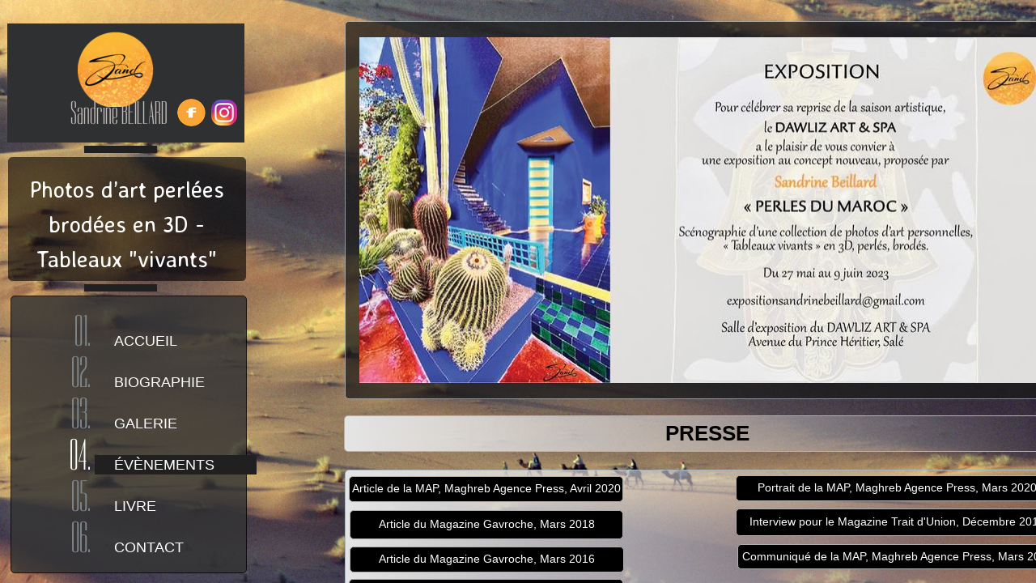

--- FILE ---
content_type: text/html; charset=utf-8
request_url: https://www.sandrinebeillard.com/evenements.html
body_size: 9079
content:
 <!DOCTYPE html><html lang="en" dir="ltr" data-tcc-ignore=""><head><title>Évènements et articles de presse</title><meta http-equiv="content-type" content="text/html; charset=UTF-8"><meta http-equiv="X-UA-Compatible" content="IE=edge,chrome=1"><link rel="stylesheet" type="text/css" href="site.css?v="><script> if (typeof ($sf) === "undefined") { $sf = { baseUrl: "https://p3pprd001.cloudstorage.secureserver.net/wsbv7-assets/WSB7_J_20240618_1102_WSB-20208_4886/v2", skin: "app", preload: 0, require: { jquery: "https://p3pprd001.cloudstorage.secureserver.net/wsbv7-assets/WSB7_J_20240618_1102_WSB-20208_4886/v2/libs/jquery/jq.js", paths: { "wsbcore": "common/wsb/core", "knockout": "libs/knockout/knockout" } } }; } </script><script id="duel" src="//img1.wsimg.com/starfield/duel/v2.5.8/duel.js?appid=O3BkA5J1#TzNCa0E1SjF2Mi41Ljdwcm9k"></script><script> define('jquery', ['jq!starfield/jquery.mod'], function(m) { return m; }); define('appconfig', [], { documentDownloadBaseUrl: 'http://nebula.wsimg.com' }); </script><meta http-equiv="Content-Location" content="evenements.html"><meta name="generator" content="Starfield Technologies; Go Daddy Website Builder 7.0.5350"><meta name="description" content="Ne ratez pas les prochains évènements, expositions. Voir les détails ..."><meta property="og:type" content="website"><meta property="og:title" content="Évènements et articles de presse"><meta property="og:site_name" content="Sand-Concepts"><meta property="og:url" content="http://www.sandrinebeillard.com/evenements.html"><meta property="og:description" content="Ne ratez pas les prochains évènements, expositions. Voir les détails ..."><meta property="og:image" content="//nebula.wsimg.com/c8f01d025ddfb0e035b2a220bae7f646?AccessKeyId=73972BFEB47A4C7EC8BE&disposition=0&alloworigin=1"><meta property="og:locale" content="en_AE"></head><body><style data-inline-fonts>/* vietnamese */
@font-face {
  font-family: 'Allura';
  font-style: normal;
  font-weight: 400;
  src: url(https://img1.wsimg.com/gfonts/s/allura/v23/9oRPNYsQpS4zjuA_hAgWDto.woff2) format('woff2');
  unicode-range: U+0102-0103, U+0110-0111, U+0128-0129, U+0168-0169, U+01A0-01A1, U+01AF-01B0, U+0300-0301, U+0303-0304, U+0308-0309, U+0323, U+0329, U+1EA0-1EF9, U+20AB;
}
/* latin-ext */
@font-face {
  font-family: 'Allura';
  font-style: normal;
  font-weight: 400;
  src: url(https://img1.wsimg.com/gfonts/s/allura/v23/9oRPNYsQpS4zjuA_hQgWDto.woff2) format('woff2');
  unicode-range: U+0100-02BA, U+02BD-02C5, U+02C7-02CC, U+02CE-02D7, U+02DD-02FF, U+0304, U+0308, U+0329, U+1D00-1DBF, U+1E00-1E9F, U+1EF2-1EFF, U+2020, U+20A0-20AB, U+20AD-20C0, U+2113, U+2C60-2C7F, U+A720-A7FF;
}
/* latin */
@font-face {
  font-family: 'Allura';
  font-style: normal;
  font-weight: 400;
  src: url(https://img1.wsimg.com/gfonts/s/allura/v23/9oRPNYsQpS4zjuA_iwgW.woff2) format('woff2');
  unicode-range: U+0000-00FF, U+0131, U+0152-0153, U+02BB-02BC, U+02C6, U+02DA, U+02DC, U+0304, U+0308, U+0329, U+2000-206F, U+20AC, U+2122, U+2191, U+2193, U+2212, U+2215, U+FEFF, U+FFFD;
}
/* cyrillic */
@font-face {
  font-family: 'Amatic SC';
  font-style: normal;
  font-weight: 400;
  src: url(https://img1.wsimg.com/gfonts/s/amaticsc/v28/TUZyzwprpvBS1izr_vOEDuSfQZQ.woff2) format('woff2');
  unicode-range: U+0301, U+0400-045F, U+0490-0491, U+04B0-04B1, U+2116;
}
/* hebrew */
@font-face {
  font-family: 'Amatic SC';
  font-style: normal;
  font-weight: 400;
  src: url(https://img1.wsimg.com/gfonts/s/amaticsc/v28/TUZyzwprpvBS1izr_vOECOSfQZQ.woff2) format('woff2');
  unicode-range: U+0307-0308, U+0590-05FF, U+200C-2010, U+20AA, U+25CC, U+FB1D-FB4F;
}
/* vietnamese */
@font-face {
  font-family: 'Amatic SC';
  font-style: normal;
  font-weight: 400;
  src: url(https://img1.wsimg.com/gfonts/s/amaticsc/v28/TUZyzwprpvBS1izr_vOEBeSfQZQ.woff2) format('woff2');
  unicode-range: U+0102-0103, U+0110-0111, U+0128-0129, U+0168-0169, U+01A0-01A1, U+01AF-01B0, U+0300-0301, U+0303-0304, U+0308-0309, U+0323, U+0329, U+1EA0-1EF9, U+20AB;
}
/* latin-ext */
@font-face {
  font-family: 'Amatic SC';
  font-style: normal;
  font-weight: 400;
  src: url(https://img1.wsimg.com/gfonts/s/amaticsc/v28/TUZyzwprpvBS1izr_vOEBOSfQZQ.woff2) format('woff2');
  unicode-range: U+0100-02BA, U+02BD-02C5, U+02C7-02CC, U+02CE-02D7, U+02DD-02FF, U+0304, U+0308, U+0329, U+1D00-1DBF, U+1E00-1E9F, U+1EF2-1EFF, U+2020, U+20A0-20AB, U+20AD-20C0, U+2113, U+2C60-2C7F, U+A720-A7FF;
}
/* latin */
@font-face {
  font-family: 'Amatic SC';
  font-style: normal;
  font-weight: 400;
  src: url(https://img1.wsimg.com/gfonts/s/amaticsc/v28/TUZyzwprpvBS1izr_vOECuSf.woff2) format('woff2');
  unicode-range: U+0000-00FF, U+0131, U+0152-0153, U+02BB-02BC, U+02C6, U+02DA, U+02DC, U+0304, U+0308, U+0329, U+2000-206F, U+20AC, U+2122, U+2191, U+2193, U+2212, U+2215, U+FEFF, U+FFFD;
}
/* vietnamese */
@font-face {
  font-family: 'Arizonia';
  font-style: normal;
  font-weight: 400;
  src: url(https://img1.wsimg.com/gfonts/s/arizonia/v23/neIIzCemt4A5qa7mv5WOFqwKUQ.woff2) format('woff2');
  unicode-range: U+0102-0103, U+0110-0111, U+0128-0129, U+0168-0169, U+01A0-01A1, U+01AF-01B0, U+0300-0301, U+0303-0304, U+0308-0309, U+0323, U+0329, U+1EA0-1EF9, U+20AB;
}
/* latin-ext */
@font-face {
  font-family: 'Arizonia';
  font-style: normal;
  font-weight: 400;
  src: url(https://img1.wsimg.com/gfonts/s/arizonia/v23/neIIzCemt4A5qa7mv5WPFqwKUQ.woff2) format('woff2');
  unicode-range: U+0100-02BA, U+02BD-02C5, U+02C7-02CC, U+02CE-02D7, U+02DD-02FF, U+0304, U+0308, U+0329, U+1D00-1DBF, U+1E00-1E9F, U+1EF2-1EFF, U+2020, U+20A0-20AB, U+20AD-20C0, U+2113, U+2C60-2C7F, U+A720-A7FF;
}
/* latin */
@font-face {
  font-family: 'Arizonia';
  font-style: normal;
  font-weight: 400;
  src: url(https://img1.wsimg.com/gfonts/s/arizonia/v23/neIIzCemt4A5qa7mv5WBFqw.woff2) format('woff2');
  unicode-range: U+0000-00FF, U+0131, U+0152-0153, U+02BB-02BC, U+02C6, U+02DA, U+02DC, U+0304, U+0308, U+0329, U+2000-206F, U+20AC, U+2122, U+2191, U+2193, U+2212, U+2215, U+FEFF, U+FFFD;
}
/* latin */
@font-face {
  font-family: 'Averia Sans Libre';
  font-style: normal;
  font-weight: 400;
  src: url(https://img1.wsimg.com/gfonts/s/averiasanslibre/v20/ga6XaxZG_G5OvCf_rt7FH3B6BHLMEdVOEoI.woff2) format('woff2');
  unicode-range: U+0000-00FF, U+0131, U+0152-0153, U+02BB-02BC, U+02C6, U+02DA, U+02DC, U+0304, U+0308, U+0329, U+2000-206F, U+20AC, U+2122, U+2191, U+2193, U+2212, U+2215, U+FEFF, U+FFFD;
}
/* latin */
@font-face {
  font-family: 'Cabin Sketch';
  font-style: normal;
  font-weight: 400;
  src: url(https://img1.wsimg.com/gfonts/s/cabinsketch/v23/QGYpz_kZZAGCONcK2A4bGOj8mNhN.woff2) format('woff2');
  unicode-range: U+0000-00FF, U+0131, U+0152-0153, U+02BB-02BC, U+02C6, U+02DA, U+02DC, U+0304, U+0308, U+0329, U+2000-206F, U+20AC, U+2122, U+2191, U+2193, U+2212, U+2215, U+FEFF, U+FFFD;
}
/* vietnamese */
@font-face {
  font-family: 'Francois One';
  font-style: normal;
  font-weight: 400;
  src: url(https://img1.wsimg.com/gfonts/s/francoisone/v22/_Xmr-H4zszafZw3A-KPSZut9zgiRi_Y.woff2) format('woff2');
  unicode-range: U+0102-0103, U+0110-0111, U+0128-0129, U+0168-0169, U+01A0-01A1, U+01AF-01B0, U+0300-0301, U+0303-0304, U+0308-0309, U+0323, U+0329, U+1EA0-1EF9, U+20AB;
}
/* latin-ext */
@font-face {
  font-family: 'Francois One';
  font-style: normal;
  font-weight: 400;
  src: url(https://img1.wsimg.com/gfonts/s/francoisone/v22/_Xmr-H4zszafZw3A-KPSZut9zwiRi_Y.woff2) format('woff2');
  unicode-range: U+0100-02BA, U+02BD-02C5, U+02C7-02CC, U+02CE-02D7, U+02DD-02FF, U+0304, U+0308, U+0329, U+1D00-1DBF, U+1E00-1E9F, U+1EF2-1EFF, U+2020, U+20A0-20AB, U+20AD-20C0, U+2113, U+2C60-2C7F, U+A720-A7FF;
}
/* latin */
@font-face {
  font-family: 'Francois One';
  font-style: normal;
  font-weight: 400;
  src: url(https://img1.wsimg.com/gfonts/s/francoisone/v22/_Xmr-H4zszafZw3A-KPSZut9wQiR.woff2) format('woff2');
  unicode-range: U+0000-00FF, U+0131, U+0152-0153, U+02BB-02BC, U+02C6, U+02DA, U+02DC, U+0304, U+0308, U+0329, U+2000-206F, U+20AC, U+2122, U+2191, U+2193, U+2212, U+2215, U+FEFF, U+FFFD;
}
/* latin-ext */
@font-face {
  font-family: 'Fredericka the Great';
  font-style: normal;
  font-weight: 400;
  src: url(https://img1.wsimg.com/gfonts/s/frederickathegreat/v23/9Bt33CxNwt7aOctW2xjbCstzwVKsIBVV--StxbcVcg.woff2) format('woff2');
  unicode-range: U+0100-02BA, U+02BD-02C5, U+02C7-02CC, U+02CE-02D7, U+02DD-02FF, U+0304, U+0308, U+0329, U+1D00-1DBF, U+1E00-1E9F, U+1EF2-1EFF, U+2020, U+20A0-20AB, U+20AD-20C0, U+2113, U+2C60-2C7F, U+A720-A7FF;
}
/* latin */
@font-face {
  font-family: 'Fredericka the Great';
  font-style: normal;
  font-weight: 400;
  src: url(https://img1.wsimg.com/gfonts/s/frederickathegreat/v23/9Bt33CxNwt7aOctW2xjbCstzwVKsIBVV--Sjxbc.woff2) format('woff2');
  unicode-range: U+0000-00FF, U+0131, U+0152-0153, U+02BB-02BC, U+02C6, U+02DA, U+02DC, U+0304, U+0308, U+0329, U+2000-206F, U+20AC, U+2122, U+2191, U+2193, U+2212, U+2215, U+FEFF, U+FFFD;
}
/* latin */
@font-face {
  font-family: 'Jacques Francois Shadow';
  font-style: normal;
  font-weight: 400;
  src: url(https://img1.wsimg.com/gfonts/s/jacquesfrancoisshadow/v27/KR1FBtOz8PKTMk-kqdkLVrvR0ECFrB6Pin-2_p8Suno.woff2) format('woff2');
  unicode-range: U+0000-00FF, U+0131, U+0152-0153, U+02BB-02BC, U+02C6, U+02DA, U+02DC, U+0304, U+0308, U+0329, U+2000-206F, U+20AC, U+2122, U+2191, U+2193, U+2212, U+2215, U+FEFF, U+FFFD;
}
/* latin */
@font-face {
  font-family: 'Josefin Slab';
  font-style: normal;
  font-weight: 400;
  src: url(https://img1.wsimg.com/gfonts/s/josefinslab/v29/lW-swjwOK3Ps5GSJlNNkMalNpiZe_ldbOR4W71msR349Kg.woff2) format('woff2');
  unicode-range: U+0000-00FF, U+0131, U+0152-0153, U+02BB-02BC, U+02C6, U+02DA, U+02DC, U+0304, U+0308, U+0329, U+2000-206F, U+20AC, U+2122, U+2191, U+2193, U+2212, U+2215, U+FEFF, U+FFFD;
}
/* latin-ext */
@font-face {
  font-family: 'Kaushan Script';
  font-style: normal;
  font-weight: 400;
  src: url(https://img1.wsimg.com/gfonts/s/kaushanscript/v19/vm8vdRfvXFLG3OLnsO15WYS5DG72wNJHMw.woff2) format('woff2');
  unicode-range: U+0100-02BA, U+02BD-02C5, U+02C7-02CC, U+02CE-02D7, U+02DD-02FF, U+0304, U+0308, U+0329, U+1D00-1DBF, U+1E00-1E9F, U+1EF2-1EFF, U+2020, U+20A0-20AB, U+20AD-20C0, U+2113, U+2C60-2C7F, U+A720-A7FF;
}
/* latin */
@font-face {
  font-family: 'Kaushan Script';
  font-style: normal;
  font-weight: 400;
  src: url(https://img1.wsimg.com/gfonts/s/kaushanscript/v19/vm8vdRfvXFLG3OLnsO15WYS5DG74wNI.woff2) format('woff2');
  unicode-range: U+0000-00FF, U+0131, U+0152-0153, U+02BB-02BC, U+02C6, U+02DA, U+02DC, U+0304, U+0308, U+0329, U+2000-206F, U+20AC, U+2122, U+2191, U+2193, U+2212, U+2215, U+FEFF, U+FFFD;
}
/* latin-ext */
@font-face {
  font-family: 'Love Ya Like A Sister';
  font-style: normal;
  font-weight: 400;
  src: url(https://img1.wsimg.com/gfonts/s/loveyalikeasister/v23/R70EjzUBlOqPeouhFDfR80-0FhOqJubN-BeL-3xdgGE.woff2) format('woff2');
  unicode-range: U+0100-02BA, U+02BD-02C5, U+02C7-02CC, U+02CE-02D7, U+02DD-02FF, U+0304, U+0308, U+0329, U+1D00-1DBF, U+1E00-1E9F, U+1EF2-1EFF, U+2020, U+20A0-20AB, U+20AD-20C0, U+2113, U+2C60-2C7F, U+A720-A7FF;
}
/* latin */
@font-face {
  font-family: 'Love Ya Like A Sister';
  font-style: normal;
  font-weight: 400;
  src: url(https://img1.wsimg.com/gfonts/s/loveyalikeasister/v23/R70EjzUBlOqPeouhFDfR80-0FhOqJubN-BeL9Xxd.woff2) format('woff2');
  unicode-range: U+0000-00FF, U+0131, U+0152-0153, U+02BB-02BC, U+02C6, U+02DA, U+02DC, U+0304, U+0308, U+0329, U+2000-206F, U+20AC, U+2122, U+2191, U+2193, U+2212, U+2215, U+FEFF, U+FFFD;
}
/* cyrillic-ext */
@font-face {
  font-family: 'Merriweather';
  font-style: normal;
  font-weight: 400;
  font-stretch: 100%;
  src: url(https://img1.wsimg.com/gfonts/s/merriweather/v33/u-4D0qyriQwlOrhSvowK_l5UcA6zuSYEqOzpPe3HOZJ5eX1WtLaQwmYiScCmDxhtNOKl8yDr3icaGV31GvU.woff2) format('woff2');
  unicode-range: U+0460-052F, U+1C80-1C8A, U+20B4, U+2DE0-2DFF, U+A640-A69F, U+FE2E-FE2F;
}
/* cyrillic */
@font-face {
  font-family: 'Merriweather';
  font-style: normal;
  font-weight: 400;
  font-stretch: 100%;
  src: url(https://img1.wsimg.com/gfonts/s/merriweather/v33/u-4D0qyriQwlOrhSvowK_l5UcA6zuSYEqOzpPe3HOZJ5eX1WtLaQwmYiScCmDxhtNOKl8yDr3icaEF31GvU.woff2) format('woff2');
  unicode-range: U+0301, U+0400-045F, U+0490-0491, U+04B0-04B1, U+2116;
}
/* vietnamese */
@font-face {
  font-family: 'Merriweather';
  font-style: normal;
  font-weight: 400;
  font-stretch: 100%;
  src: url(https://img1.wsimg.com/gfonts/s/merriweather/v33/u-4D0qyriQwlOrhSvowK_l5UcA6zuSYEqOzpPe3HOZJ5eX1WtLaQwmYiScCmDxhtNOKl8yDr3icaG131GvU.woff2) format('woff2');
  unicode-range: U+0102-0103, U+0110-0111, U+0128-0129, U+0168-0169, U+01A0-01A1, U+01AF-01B0, U+0300-0301, U+0303-0304, U+0308-0309, U+0323, U+0329, U+1EA0-1EF9, U+20AB;
}
/* latin-ext */
@font-face {
  font-family: 'Merriweather';
  font-style: normal;
  font-weight: 400;
  font-stretch: 100%;
  src: url(https://img1.wsimg.com/gfonts/s/merriweather/v33/u-4D0qyriQwlOrhSvowK_l5UcA6zuSYEqOzpPe3HOZJ5eX1WtLaQwmYiScCmDxhtNOKl8yDr3icaGl31GvU.woff2) format('woff2');
  unicode-range: U+0100-02BA, U+02BD-02C5, U+02C7-02CC, U+02CE-02D7, U+02DD-02FF, U+0304, U+0308, U+0329, U+1D00-1DBF, U+1E00-1E9F, U+1EF2-1EFF, U+2020, U+20A0-20AB, U+20AD-20C0, U+2113, U+2C60-2C7F, U+A720-A7FF;
}
/* latin */
@font-face {
  font-family: 'Merriweather';
  font-style: normal;
  font-weight: 400;
  font-stretch: 100%;
  src: url(https://img1.wsimg.com/gfonts/s/merriweather/v33/u-4D0qyriQwlOrhSvowK_l5UcA6zuSYEqOzpPe3HOZJ5eX1WtLaQwmYiScCmDxhtNOKl8yDr3icaFF31.woff2) format('woff2');
  unicode-range: U+0000-00FF, U+0131, U+0152-0153, U+02BB-02BC, U+02C6, U+02DA, U+02DC, U+0304, U+0308, U+0329, U+2000-206F, U+20AC, U+2122, U+2191, U+2193, U+2212, U+2215, U+FEFF, U+FFFD;
}
/* latin-ext */
@font-face {
  font-family: 'Offside';
  font-style: normal;
  font-weight: 400;
  src: url(https://img1.wsimg.com/gfonts/s/offside/v26/HI_KiYMWKa9QrAykc5joR6-d.woff2) format('woff2');
  unicode-range: U+0100-02BA, U+02BD-02C5, U+02C7-02CC, U+02CE-02D7, U+02DD-02FF, U+0304, U+0308, U+0329, U+1D00-1DBF, U+1E00-1E9F, U+1EF2-1EFF, U+2020, U+20A0-20AB, U+20AD-20C0, U+2113, U+2C60-2C7F, U+A720-A7FF;
}
/* latin */
@font-face {
  font-family: 'Offside';
  font-style: normal;
  font-weight: 400;
  src: url(https://img1.wsimg.com/gfonts/s/offside/v26/HI_KiYMWKa9QrAykc5boRw.woff2) format('woff2');
  unicode-range: U+0000-00FF, U+0131, U+0152-0153, U+02BB-02BC, U+02C6, U+02DA, U+02DC, U+0304, U+0308, U+0329, U+2000-206F, U+20AC, U+2122, U+2191, U+2193, U+2212, U+2215, U+FEFF, U+FFFD;
}
/* cyrillic-ext */
@font-face {
  font-family: 'Open Sans';
  font-style: normal;
  font-weight: 400;
  font-stretch: 100%;
  src: url(https://img1.wsimg.com/gfonts/s/opensans/v44/memSYaGs126MiZpBA-UvWbX2vVnXBbObj2OVZyOOSr4dVJWUgsjZ0B4taVIGxA.woff2) format('woff2');
  unicode-range: U+0460-052F, U+1C80-1C8A, U+20B4, U+2DE0-2DFF, U+A640-A69F, U+FE2E-FE2F;
}
/* cyrillic */
@font-face {
  font-family: 'Open Sans';
  font-style: normal;
  font-weight: 400;
  font-stretch: 100%;
  src: url(https://img1.wsimg.com/gfonts/s/opensans/v44/memSYaGs126MiZpBA-UvWbX2vVnXBbObj2OVZyOOSr4dVJWUgsjZ0B4kaVIGxA.woff2) format('woff2');
  unicode-range: U+0301, U+0400-045F, U+0490-0491, U+04B0-04B1, U+2116;
}
/* greek-ext */
@font-face {
  font-family: 'Open Sans';
  font-style: normal;
  font-weight: 400;
  font-stretch: 100%;
  src: url(https://img1.wsimg.com/gfonts/s/opensans/v44/memSYaGs126MiZpBA-UvWbX2vVnXBbObj2OVZyOOSr4dVJWUgsjZ0B4saVIGxA.woff2) format('woff2');
  unicode-range: U+1F00-1FFF;
}
/* greek */
@font-face {
  font-family: 'Open Sans';
  font-style: normal;
  font-weight: 400;
  font-stretch: 100%;
  src: url(https://img1.wsimg.com/gfonts/s/opensans/v44/memSYaGs126MiZpBA-UvWbX2vVnXBbObj2OVZyOOSr4dVJWUgsjZ0B4jaVIGxA.woff2) format('woff2');
  unicode-range: U+0370-0377, U+037A-037F, U+0384-038A, U+038C, U+038E-03A1, U+03A3-03FF;
}
/* hebrew */
@font-face {
  font-family: 'Open Sans';
  font-style: normal;
  font-weight: 400;
  font-stretch: 100%;
  src: url(https://img1.wsimg.com/gfonts/s/opensans/v44/memSYaGs126MiZpBA-UvWbX2vVnXBbObj2OVZyOOSr4dVJWUgsjZ0B4iaVIGxA.woff2) format('woff2');
  unicode-range: U+0307-0308, U+0590-05FF, U+200C-2010, U+20AA, U+25CC, U+FB1D-FB4F;
}
/* math */
@font-face {
  font-family: 'Open Sans';
  font-style: normal;
  font-weight: 400;
  font-stretch: 100%;
  src: url(https://img1.wsimg.com/gfonts/s/opensans/v44/memSYaGs126MiZpBA-UvWbX2vVnXBbObj2OVZyOOSr4dVJWUgsjZ0B5caVIGxA.woff2) format('woff2');
  unicode-range: U+0302-0303, U+0305, U+0307-0308, U+0310, U+0312, U+0315, U+031A, U+0326-0327, U+032C, U+032F-0330, U+0332-0333, U+0338, U+033A, U+0346, U+034D, U+0391-03A1, U+03A3-03A9, U+03B1-03C9, U+03D1, U+03D5-03D6, U+03F0-03F1, U+03F4-03F5, U+2016-2017, U+2034-2038, U+203C, U+2040, U+2043, U+2047, U+2050, U+2057, U+205F, U+2070-2071, U+2074-208E, U+2090-209C, U+20D0-20DC, U+20E1, U+20E5-20EF, U+2100-2112, U+2114-2115, U+2117-2121, U+2123-214F, U+2190, U+2192, U+2194-21AE, U+21B0-21E5, U+21F1-21F2, U+21F4-2211, U+2213-2214, U+2216-22FF, U+2308-230B, U+2310, U+2319, U+231C-2321, U+2336-237A, U+237C, U+2395, U+239B-23B7, U+23D0, U+23DC-23E1, U+2474-2475, U+25AF, U+25B3, U+25B7, U+25BD, U+25C1, U+25CA, U+25CC, U+25FB, U+266D-266F, U+27C0-27FF, U+2900-2AFF, U+2B0E-2B11, U+2B30-2B4C, U+2BFE, U+3030, U+FF5B, U+FF5D, U+1D400-1D7FF, U+1EE00-1EEFF;
}
/* symbols */
@font-face {
  font-family: 'Open Sans';
  font-style: normal;
  font-weight: 400;
  font-stretch: 100%;
  src: url(https://img1.wsimg.com/gfonts/s/opensans/v44/memSYaGs126MiZpBA-UvWbX2vVnXBbObj2OVZyOOSr4dVJWUgsjZ0B5OaVIGxA.woff2) format('woff2');
  unicode-range: U+0001-000C, U+000E-001F, U+007F-009F, U+20DD-20E0, U+20E2-20E4, U+2150-218F, U+2190, U+2192, U+2194-2199, U+21AF, U+21E6-21F0, U+21F3, U+2218-2219, U+2299, U+22C4-22C6, U+2300-243F, U+2440-244A, U+2460-24FF, U+25A0-27BF, U+2800-28FF, U+2921-2922, U+2981, U+29BF, U+29EB, U+2B00-2BFF, U+4DC0-4DFF, U+FFF9-FFFB, U+10140-1018E, U+10190-1019C, U+101A0, U+101D0-101FD, U+102E0-102FB, U+10E60-10E7E, U+1D2C0-1D2D3, U+1D2E0-1D37F, U+1F000-1F0FF, U+1F100-1F1AD, U+1F1E6-1F1FF, U+1F30D-1F30F, U+1F315, U+1F31C, U+1F31E, U+1F320-1F32C, U+1F336, U+1F378, U+1F37D, U+1F382, U+1F393-1F39F, U+1F3A7-1F3A8, U+1F3AC-1F3AF, U+1F3C2, U+1F3C4-1F3C6, U+1F3CA-1F3CE, U+1F3D4-1F3E0, U+1F3ED, U+1F3F1-1F3F3, U+1F3F5-1F3F7, U+1F408, U+1F415, U+1F41F, U+1F426, U+1F43F, U+1F441-1F442, U+1F444, U+1F446-1F449, U+1F44C-1F44E, U+1F453, U+1F46A, U+1F47D, U+1F4A3, U+1F4B0, U+1F4B3, U+1F4B9, U+1F4BB, U+1F4BF, U+1F4C8-1F4CB, U+1F4D6, U+1F4DA, U+1F4DF, U+1F4E3-1F4E6, U+1F4EA-1F4ED, U+1F4F7, U+1F4F9-1F4FB, U+1F4FD-1F4FE, U+1F503, U+1F507-1F50B, U+1F50D, U+1F512-1F513, U+1F53E-1F54A, U+1F54F-1F5FA, U+1F610, U+1F650-1F67F, U+1F687, U+1F68D, U+1F691, U+1F694, U+1F698, U+1F6AD, U+1F6B2, U+1F6B9-1F6BA, U+1F6BC, U+1F6C6-1F6CF, U+1F6D3-1F6D7, U+1F6E0-1F6EA, U+1F6F0-1F6F3, U+1F6F7-1F6FC, U+1F700-1F7FF, U+1F800-1F80B, U+1F810-1F847, U+1F850-1F859, U+1F860-1F887, U+1F890-1F8AD, U+1F8B0-1F8BB, U+1F8C0-1F8C1, U+1F900-1F90B, U+1F93B, U+1F946, U+1F984, U+1F996, U+1F9E9, U+1FA00-1FA6F, U+1FA70-1FA7C, U+1FA80-1FA89, U+1FA8F-1FAC6, U+1FACE-1FADC, U+1FADF-1FAE9, U+1FAF0-1FAF8, U+1FB00-1FBFF;
}
/* vietnamese */
@font-face {
  font-family: 'Open Sans';
  font-style: normal;
  font-weight: 400;
  font-stretch: 100%;
  src: url(https://img1.wsimg.com/gfonts/s/opensans/v44/memSYaGs126MiZpBA-UvWbX2vVnXBbObj2OVZyOOSr4dVJWUgsjZ0B4vaVIGxA.woff2) format('woff2');
  unicode-range: U+0102-0103, U+0110-0111, U+0128-0129, U+0168-0169, U+01A0-01A1, U+01AF-01B0, U+0300-0301, U+0303-0304, U+0308-0309, U+0323, U+0329, U+1EA0-1EF9, U+20AB;
}
/* latin-ext */
@font-face {
  font-family: 'Open Sans';
  font-style: normal;
  font-weight: 400;
  font-stretch: 100%;
  src: url(https://img1.wsimg.com/gfonts/s/opensans/v44/memSYaGs126MiZpBA-UvWbX2vVnXBbObj2OVZyOOSr4dVJWUgsjZ0B4uaVIGxA.woff2) format('woff2');
  unicode-range: U+0100-02BA, U+02BD-02C5, U+02C7-02CC, U+02CE-02D7, U+02DD-02FF, U+0304, U+0308, U+0329, U+1D00-1DBF, U+1E00-1E9F, U+1EF2-1EFF, U+2020, U+20A0-20AB, U+20AD-20C0, U+2113, U+2C60-2C7F, U+A720-A7FF;
}
/* latin */
@font-face {
  font-family: 'Open Sans';
  font-style: normal;
  font-weight: 400;
  font-stretch: 100%;
  src: url(https://img1.wsimg.com/gfonts/s/opensans/v44/memSYaGs126MiZpBA-UvWbX2vVnXBbObj2OVZyOOSr4dVJWUgsjZ0B4gaVI.woff2) format('woff2');
  unicode-range: U+0000-00FF, U+0131, U+0152-0153, U+02BB-02BC, U+02C6, U+02DA, U+02DC, U+0304, U+0308, U+0329, U+2000-206F, U+20AC, U+2122, U+2191, U+2193, U+2212, U+2215, U+FEFF, U+FFFD;
}
/* cyrillic-ext */
@font-face {
  font-family: 'Oswald';
  font-style: normal;
  font-weight: 400;
  src: url(https://img1.wsimg.com/gfonts/s/oswald/v57/TK3_WkUHHAIjg75cFRf3bXL8LICs1_FvsUtiZTaR.woff2) format('woff2');
  unicode-range: U+0460-052F, U+1C80-1C8A, U+20B4, U+2DE0-2DFF, U+A640-A69F, U+FE2E-FE2F;
}
/* cyrillic */
@font-face {
  font-family: 'Oswald';
  font-style: normal;
  font-weight: 400;
  src: url(https://img1.wsimg.com/gfonts/s/oswald/v57/TK3_WkUHHAIjg75cFRf3bXL8LICs1_FvsUJiZTaR.woff2) format('woff2');
  unicode-range: U+0301, U+0400-045F, U+0490-0491, U+04B0-04B1, U+2116;
}
/* vietnamese */
@font-face {
  font-family: 'Oswald';
  font-style: normal;
  font-weight: 400;
  src: url(https://img1.wsimg.com/gfonts/s/oswald/v57/TK3_WkUHHAIjg75cFRf3bXL8LICs1_FvsUliZTaR.woff2) format('woff2');
  unicode-range: U+0102-0103, U+0110-0111, U+0128-0129, U+0168-0169, U+01A0-01A1, U+01AF-01B0, U+0300-0301, U+0303-0304, U+0308-0309, U+0323, U+0329, U+1EA0-1EF9, U+20AB;
}
/* latin-ext */
@font-face {
  font-family: 'Oswald';
  font-style: normal;
  font-weight: 400;
  src: url(https://img1.wsimg.com/gfonts/s/oswald/v57/TK3_WkUHHAIjg75cFRf3bXL8LICs1_FvsUhiZTaR.woff2) format('woff2');
  unicode-range: U+0100-02BA, U+02BD-02C5, U+02C7-02CC, U+02CE-02D7, U+02DD-02FF, U+0304, U+0308, U+0329, U+1D00-1DBF, U+1E00-1E9F, U+1EF2-1EFF, U+2020, U+20A0-20AB, U+20AD-20C0, U+2113, U+2C60-2C7F, U+A720-A7FF;
}
/* latin */
@font-face {
  font-family: 'Oswald';
  font-style: normal;
  font-weight: 400;
  src: url(https://img1.wsimg.com/gfonts/s/oswald/v57/TK3_WkUHHAIjg75cFRf3bXL8LICs1_FvsUZiZQ.woff2) format('woff2');
  unicode-range: U+0000-00FF, U+0131, U+0152-0153, U+02BB-02BC, U+02C6, U+02DA, U+02DC, U+0304, U+0308, U+0329, U+2000-206F, U+20AC, U+2122, U+2191, U+2193, U+2212, U+2215, U+FEFF, U+FFFD;
}
/* latin-ext */
@font-face {
  font-family: 'Over the Rainbow';
  font-style: normal;
  font-weight: 400;
  src: url(https://img1.wsimg.com/gfonts/s/overtherainbow/v23/11haGoXG1k_HKhMLUWz7Mc7vvW5ulvqs9eA2.woff2) format('woff2');
  unicode-range: U+0100-02BA, U+02BD-02C5, U+02C7-02CC, U+02CE-02D7, U+02DD-02FF, U+0304, U+0308, U+0329, U+1D00-1DBF, U+1E00-1E9F, U+1EF2-1EFF, U+2020, U+20A0-20AB, U+20AD-20C0, U+2113, U+2C60-2C7F, U+A720-A7FF;
}
/* latin */
@font-face {
  font-family: 'Over the Rainbow';
  font-style: normal;
  font-weight: 400;
  src: url(https://img1.wsimg.com/gfonts/s/overtherainbow/v23/11haGoXG1k_HKhMLUWz7Mc7vvW5ulvSs9Q.woff2) format('woff2');
  unicode-range: U+0000-00FF, U+0131, U+0152-0153, U+02BB-02BC, U+02C6, U+02DA, U+02DC, U+0304, U+0308, U+0329, U+2000-206F, U+20AC, U+2122, U+2191, U+2193, U+2212, U+2215, U+FEFF, U+FFFD;
}
/* cyrillic-ext */
@font-face {
  font-family: 'Pacifico';
  font-style: normal;
  font-weight: 400;
  src: url(https://img1.wsimg.com/gfonts/s/pacifico/v23/FwZY7-Qmy14u9lezJ-6K6MmTpA.woff2) format('woff2');
  unicode-range: U+0460-052F, U+1C80-1C8A, U+20B4, U+2DE0-2DFF, U+A640-A69F, U+FE2E-FE2F;
}
/* cyrillic */
@font-face {
  font-family: 'Pacifico';
  font-style: normal;
  font-weight: 400;
  src: url(https://img1.wsimg.com/gfonts/s/pacifico/v23/FwZY7-Qmy14u9lezJ-6D6MmTpA.woff2) format('woff2');
  unicode-range: U+0301, U+0400-045F, U+0490-0491, U+04B0-04B1, U+2116;
}
/* vietnamese */
@font-face {
  font-family: 'Pacifico';
  font-style: normal;
  font-weight: 400;
  src: url(https://img1.wsimg.com/gfonts/s/pacifico/v23/FwZY7-Qmy14u9lezJ-6I6MmTpA.woff2) format('woff2');
  unicode-range: U+0102-0103, U+0110-0111, U+0128-0129, U+0168-0169, U+01A0-01A1, U+01AF-01B0, U+0300-0301, U+0303-0304, U+0308-0309, U+0323, U+0329, U+1EA0-1EF9, U+20AB;
}
/* latin-ext */
@font-face {
  font-family: 'Pacifico';
  font-style: normal;
  font-weight: 400;
  src: url(https://img1.wsimg.com/gfonts/s/pacifico/v23/FwZY7-Qmy14u9lezJ-6J6MmTpA.woff2) format('woff2');
  unicode-range: U+0100-02BA, U+02BD-02C5, U+02C7-02CC, U+02CE-02D7, U+02DD-02FF, U+0304, U+0308, U+0329, U+1D00-1DBF, U+1E00-1E9F, U+1EF2-1EFF, U+2020, U+20A0-20AB, U+20AD-20C0, U+2113, U+2C60-2C7F, U+A720-A7FF;
}
/* latin */
@font-face {
  font-family: 'Pacifico';
  font-style: normal;
  font-weight: 400;
  src: url(https://img1.wsimg.com/gfonts/s/pacifico/v23/FwZY7-Qmy14u9lezJ-6H6Mk.woff2) format('woff2');
  unicode-range: U+0000-00FF, U+0131, U+0152-0153, U+02BB-02BC, U+02C6, U+02DA, U+02DC, U+0304, U+0308, U+0329, U+2000-206F, U+20AC, U+2122, U+2191, U+2193, U+2212, U+2215, U+FEFF, U+FFFD;
}
/* latin-ext */
@font-face {
  font-family: 'Romanesco';
  font-style: normal;
  font-weight: 400;
  src: url(https://img1.wsimg.com/gfonts/s/romanesco/v22/w8gYH2ozQOY7_r_J7mSX1XYKmOo.woff2) format('woff2');
  unicode-range: U+0100-02BA, U+02BD-02C5, U+02C7-02CC, U+02CE-02D7, U+02DD-02FF, U+0304, U+0308, U+0329, U+1D00-1DBF, U+1E00-1E9F, U+1EF2-1EFF, U+2020, U+20A0-20AB, U+20AD-20C0, U+2113, U+2C60-2C7F, U+A720-A7FF;
}
/* latin */
@font-face {
  font-family: 'Romanesco';
  font-style: normal;
  font-weight: 400;
  src: url(https://img1.wsimg.com/gfonts/s/romanesco/v22/w8gYH2ozQOY7_r_J7mSX23YK.woff2) format('woff2');
  unicode-range: U+0000-00FF, U+0131, U+0152-0153, U+02BB-02BC, U+02C6, U+02DA, U+02DC, U+0304, U+0308, U+0329, U+2000-206F, U+20AC, U+2122, U+2191, U+2193, U+2212, U+2215, U+FEFF, U+FFFD;
}
/* latin-ext */
@font-face {
  font-family: 'Sacramento';
  font-style: normal;
  font-weight: 400;
  src: url(https://img1.wsimg.com/gfonts/s/sacramento/v17/buEzpo6gcdjy0EiZMBUG4CMf_exL.woff2) format('woff2');
  unicode-range: U+0100-02BA, U+02BD-02C5, U+02C7-02CC, U+02CE-02D7, U+02DD-02FF, U+0304, U+0308, U+0329, U+1D00-1DBF, U+1E00-1E9F, U+1EF2-1EFF, U+2020, U+20A0-20AB, U+20AD-20C0, U+2113, U+2C60-2C7F, U+A720-A7FF;
}
/* latin */
@font-face {
  font-family: 'Sacramento';
  font-style: normal;
  font-weight: 400;
  src: url(https://img1.wsimg.com/gfonts/s/sacramento/v17/buEzpo6gcdjy0EiZMBUG4C0f_Q.woff2) format('woff2');
  unicode-range: U+0000-00FF, U+0131, U+0152-0153, U+02BB-02BC, U+02C6, U+02DA, U+02DC, U+0304, U+0308, U+0329, U+2000-206F, U+20AC, U+2122, U+2191, U+2193, U+2212, U+2215, U+FEFF, U+FFFD;
}
/* latin-ext */
@font-face {
  font-family: 'Seaweed Script';
  font-style: normal;
  font-weight: 400;
  src: url(https://img1.wsimg.com/gfonts/s/seaweedscript/v17/bx6cNx6Tne2pxOATYE8C_Rsoe3WA8qY2VQ.woff2) format('woff2');
  unicode-range: U+0100-02BA, U+02BD-02C5, U+02C7-02CC, U+02CE-02D7, U+02DD-02FF, U+0304, U+0308, U+0329, U+1D00-1DBF, U+1E00-1E9F, U+1EF2-1EFF, U+2020, U+20A0-20AB, U+20AD-20C0, U+2113, U+2C60-2C7F, U+A720-A7FF;
}
/* latin */
@font-face {
  font-family: 'Seaweed Script';
  font-style: normal;
  font-weight: 400;
  src: url(https://img1.wsimg.com/gfonts/s/seaweedscript/v17/bx6cNx6Tne2pxOATYE8C_Rsoe3WO8qY.woff2) format('woff2');
  unicode-range: U+0000-00FF, U+0131, U+0152-0153, U+02BB-02BC, U+02C6, U+02DA, U+02DC, U+0304, U+0308, U+0329, U+2000-206F, U+20AC, U+2122, U+2191, U+2193, U+2212, U+2215, U+FEFF, U+FFFD;
}
/* latin-ext */
@font-face {
  font-family: 'Special Elite';
  font-style: normal;
  font-weight: 400;
  src: url(https://img1.wsimg.com/gfonts/s/specialelite/v20/XLYgIZbkc4JPUL5CVArUVL0ntn4OSEFt.woff2) format('woff2');
  unicode-range: U+0100-02BA, U+02BD-02C5, U+02C7-02CC, U+02CE-02D7, U+02DD-02FF, U+0304, U+0308, U+0329, U+1D00-1DBF, U+1E00-1E9F, U+1EF2-1EFF, U+2020, U+20A0-20AB, U+20AD-20C0, U+2113, U+2C60-2C7F, U+A720-A7FF;
}
/* latin */
@font-face {
  font-family: 'Special Elite';
  font-style: normal;
  font-weight: 400;
  src: url(https://img1.wsimg.com/gfonts/s/specialelite/v20/XLYgIZbkc4JPUL5CVArUVL0ntnAOSA.woff2) format('woff2');
  unicode-range: U+0000-00FF, U+0131, U+0152-0153, U+02BB-02BC, U+02C6, U+02DA, U+02DC, U+0304, U+0308, U+0329, U+2000-206F, U+20AC, U+2122, U+2191, U+2193, U+2212, U+2215, U+FEFF, U+FFFD;
}

/* latin */
@font-face {
  font-family: 'Dorsa';
  font-style: normal;
  font-weight: 400;
  src: url(https://img1.wsimg.com/gfonts/s/dorsa/v29/yYLn0hjd0OGwqr4613E.woff2) format('woff2');
  unicode-range: U+0000-00FF, U+0131, U+0152-0153, U+02BB-02BC, U+02C6, U+02DA, U+02DC, U+0304, U+0308, U+0329, U+2000-206F, U+20AC, U+2122, U+2191, U+2193, U+2212, U+2215, U+FEFF, U+FFFD;
}
/* latin */
@font-face {
  font-family: 'Wire One';
  font-style: normal;
  font-weight: 400;
  src: url(https://img1.wsimg.com/gfonts/s/wireone/v30/qFdH35Wah5htUhV75VGlU9s.woff2) format('woff2');
  unicode-range: U+0000-00FF, U+0131, U+0152-0153, U+02BB-02BC, U+02C6, U+02DA, U+02DC, U+0304, U+0308, U+0329, U+2000-206F, U+20AC, U+2122, U+2191, U+2193, U+2212, U+2215, U+FEFF, U+FFFD;
}
</style><style type="text/css"> #wsb-element-2c610ba5-88ad-4a6c-9fc2-b5442b4882a8{top:351px;left:-46px;position:absolute;z-index:161}#wsb-element-2c610ba5-88ad-4a6c-9fc2-b5442b4882a8 .wsb-line-element{width:90px;height:20px}#wsb-element-e10ebeec-eb92-4ca1-b6d3-6ee3943aaf7b{top:993px;left:453px;position:absolute;z-index:95}#wsb-element-e10ebeec-eb92-4ca1-b6d3-6ee3943aaf7b .wsb-image-inner{}#wsb-element-e10ebeec-eb92-4ca1-b6d3-6ee3943aaf7b .wsb-image-inner div{width:212px;height:849px;position:relative;overflow:hidden}#wsb-element-e10ebeec-eb92-4ca1-b6d3-6ee3943aaf7b img{position:absolute}#wsb-element-dd28a7d9-a7b7-4492-ad3f-92b061b10047{top:1953px;left:-131px;position:absolute;z-index:100}#wsb-element-dd28a7d9-a7b7-4492-ad3f-92b061b10047 .wsb-image-inner{}#wsb-element-dd28a7d9-a7b7-4492-ad3f-92b061b10047 .wsb-image-inner div{width:542px;height:758px;position:relative;overflow:hidden}#wsb-element-dd28a7d9-a7b7-4492-ad3f-92b061b10047 img{position:absolute}#wsb-element-dc88051b-2dbe-4d75-9b0a-9a663b94acd5{top:1206px;left:-131px;position:absolute;z-index:93}#wsb-element-dc88051b-2dbe-4d75-9b0a-9a663b94acd5 .wsb-image-inner{}#wsb-element-dc88051b-2dbe-4d75-9b0a-9a663b94acd5 .wsb-image-inner div{width:542px;height:725px;position:relative;overflow:hidden}#wsb-element-dc88051b-2dbe-4d75-9b0a-9a663b94acd5 img{position:absolute}#wsb-element-cb5125dc-855d-4895-befd-e4aff74766bc{top:776px;left:-135px;position:absolute;z-index:83}#wsb-element-cb5125dc-855d-4895-befd-e4aff74766bc .wsb-shape{width:1299px;height:1938px;border:solid 1px #a9b4bb;-webkit-border-radius:5px;-moz-border-radius:5px;-o-border-radius:5px;border-radius:5px;padding:0px;background:#191919;-moz-opacity:0.73;-khtml-opacity:0.73;opacity:0.73;box-sizing:content-box;-moz-box-sizing:content-box}#wsb-element-c732ae3f-9795-4824-85fe-aaa7d44d4a67{top:675px;left:282px;position:absolute;z-index:117}#wsb-element-c732ae3f-9795-4824-85fe-aaa7d44d4a67 .wsb-button{color:#fff;border:solid 1px #afafaf;-webkit-border-radius:5px;-moz-border-radius:5px;-o-border-radius:5px;border-radius:5px;background:#000;width:337px;height:30px}#wsb-element-bfa74cfb-0d00-4b12-9e0a-10a84da33e26{top:513px;left:275px;position:absolute;z-index:85}#wsb-element-bfa74cfb-0d00-4b12-9e0a-10a84da33e26 .wsb-shape{width:886px;height:43px;border:solid 1px #a9b4bb;-webkit-border-radius:5px;-moz-border-radius:5px;-o-border-radius:5px;border-radius:5px;padding:0px;background:-webkit-gradient(linear,left top,right top,color-stop(0,#e5e5e5),color-stop(1,transparent));background:-webkit-linear-gradient(left,#e5e5e5 0%,transparent 100%);background:-moz-linear-gradient(left,#e5e5e5 0%,transparent 100%);background:-o-linear-gradient(left,#e5e5e5 0%,transparent 100%);background:-ms-linear-gradient(left,#e5e5e5 0%,transparent 100%);background:linear-gradient(to right,#e5e5e5,transparent);filter:progid:DXImageTransform.Microsoft.gradient(gradientType=1,startColorstr='#ffe5e5e5',endColorstr='#00000000');-ms-filter:progid:DXImageTransform.Microsoft.gradient(gradientType=1,startColorStr='#ffe5e5e5',endColorStr='#00000000');box-sizing:content-box;-moz-box-sizing:content-box}#wsb-element-b6aad138-d5fb-481d-8d1b-496e00c66467{top:715px;left:281px;position:absolute;z-index:115}#wsb-element-b6aad138-d5fb-481d-8d1b-496e00c66467 .wsb-button{color:#fff;border:solid 1px #afafaf;-webkit-border-radius:5px;-moz-border-radius:5px;-o-border-radius:5px;border-radius:5px;background:#000;width:337px;height:30px}#wsb-element-b358feaf-94cf-495c-886b-349e8ed84067{top:26px;left:276px;position:absolute;z-index:80}#wsb-element-b358feaf-94cf-495c-886b-349e8ed84067 .wsb-shape{width:884px;height:465px;border:solid 1px #a9b4bb;-webkit-border-radius:5px;-moz-border-radius:5px;-o-border-radius:5px;border-radius:5px;padding:0px;background:#191919;-moz-opacity:0.73;-khtml-opacity:0.73;opacity:0.73;box-sizing:content-box;-moz-box-sizing:content-box}#wsb-element-91d9e016-1b14-4609-a46b-d5970ecea71e{top:995px;left:705px;position:absolute;z-index:91}#wsb-element-91d9e016-1b14-4609-a46b-d5970ecea71e .wsb-image-inner{}#wsb-element-91d9e016-1b14-4609-a46b-d5970ecea71e .wsb-image-inner div{width:458px;height:632.25px;position:relative;overflow:hidden}#wsb-element-91d9e016-1b14-4609-a46b-d5970ecea71e img{position:absolute}#wsb-element-89d12401-d682-41f4-8fc5-67d1010ed425{top:46px;left:294px;position:absolute;z-index:81}#wsb-element-89d12401-d682-41f4-8fc5-67d1010ed425 .wsb-image-inner{}#wsb-element-89d12401-d682-41f4-8fc5-67d1010ed425 .wsb-image-inner div{width:850px;height:427px;position:relative;overflow:hidden}#wsb-element-89d12401-d682-41f4-8fc5-67d1010ed425 img{position:absolute}#wsb-element-7adbbe57-22af-4d84-a996-204c215ff2c2{top:587px;left:759px;position:absolute;z-index:106}#wsb-element-7adbbe57-22af-4d84-a996-204c215ff2c2 .wsb-button{color:#fff;border:solid 1px #afafaf;-webkit-border-radius:5px;-moz-border-radius:5px;-o-border-radius:5px;border-radius:5px;background:#000;width:397px;height:30px}#wsb-element-67f383a9-23e7-4758-9d31-163f1f85cc27{top:672px;left:761px;position:absolute;z-index:110}#wsb-element-67f383a9-23e7-4758-9d31-163f1f85cc27 .wsb-button{color:#fff;border:solid 1px #afafaf;-webkit-border-radius:5px;-moz-border-radius:5px;-o-border-radius:5px;border-radius:5px;background:#000;width:394px;height:29px}#wsb-element-67c9f49c-3053-4f76-b7df-7744c76f370a{top:630px;left:282px;position:absolute;z-index:108}#wsb-element-67c9f49c-3053-4f76-b7df-7744c76f370a .wsb-button{color:#fff;border:solid 1px #afafaf;-webkit-border-radius:5px;-moz-border-radius:5px;-o-border-radius:5px;border-radius:5px;background:#000;width:336px;height:34px}#wsb-element-66649160-8d3d-4469-aa59-a2dbd1f4145f{top:781px;left:-133px;position:absolute;z-index:84}#wsb-element-66649160-8d3d-4469-aa59-a2dbd1f4145f .wsb-image-inner{}#wsb-element-66649160-8d3d-4469-aa59-a2dbd1f4145f .wsb-image-inner div{width:544px;height:401.41px;position:relative;overflow:hidden}#wsb-element-66649160-8d3d-4469-aa59-a2dbd1f4145f img{position:absolute}#wsb-element-5a08e836-723a-4d0f-a921-27790d2677bd{top:516px;left:672px;position:absolute;z-index:86}#wsb-element-5a08e836-723a-4d0f-a921-27790d2677bd .txt{width:104px;height:39px}#wsb-element-506f05ea-5292-49a4-881e-221c17f34fa6{top:1650px;left:707px;position:absolute;z-index:97}#wsb-element-506f05ea-5292-49a4-881e-221c17f34fa6 .wsb-image-inner{}#wsb-element-506f05ea-5292-49a4-881e-221c17f34fa6 .wsb-image-inner div{width:458.07px;height:648px;position:relative;overflow:hidden}#wsb-element-506f05ea-5292-49a4-881e-221c17f34fa6 img{position:absolute}#wsb-element-416e21de-e317-4cdc-a93e-45ce3dc44714{top:628px;left:759px;position:absolute;z-index:113}#wsb-element-416e21de-e317-4cdc-a93e-45ce3dc44714 .wsb-button{color:#fff;border:solid 1px #afafaf;-webkit-border-radius:5px;-moz-border-radius:5px;-o-border-radius:5px;border-radius:5px;background:#000;width:396px;height:32px}#wsb-element-1c573d27-0727-406a-8687-47156eb0d83b{top:779px;left:453px;position:absolute;z-index:88}#wsb-element-1c573d27-0727-406a-8687-47156eb0d83b .wsb-image-inner{}#wsb-element-1c573d27-0727-406a-8687-47156eb0d83b .wsb-image-inner div{width:709.09px;height:188.42px;position:relative;overflow:hidden}#wsb-element-1c573d27-0727-406a-8687-47156eb0d83b img{position:absolute}#wsb-element-0c0782a5-79bd-4009-9082-626c57f23326{top:580px;left:276px;position:absolute;z-index:102}#wsb-element-0c0782a5-79bd-4009-9082-626c57f23326 .wsb-shape{width:887px;height:172px;border:solid 1px #a9b4bb;-webkit-border-radius:5px;-moz-border-radius:5px;-o-border-radius:5px;border-radius:5px;padding:0px;background:-webkit-gradient(linear,left top,right top,color-stop(0,#e5e5e5),color-stop(1,transparent));background:-webkit-linear-gradient(left,#e5e5e5 0%,transparent 100%);background:-moz-linear-gradient(left,#e5e5e5 0%,transparent 100%);background:-o-linear-gradient(left,#e5e5e5 0%,transparent 100%);background:-ms-linear-gradient(left,#e5e5e5 0%,transparent 100%);background:linear-gradient(to right,#e5e5e5,transparent);filter:progid:DXImageTransform.Microsoft.gradient(gradientType=1,startColorstr='#ffe5e5e5',endColorstr='#00000000');-ms-filter:progid:DXImageTransform.Microsoft.gradient(gradientType=1,startColorStr='#ffe5e5e5',endColorStr='#00000000');box-sizing:content-box;-moz-box-sizing:content-box}#wsb-element-07dbb761-3981-4da7-a9ec-146a9bdabd3f{top:588px;left:281px;position:absolute;z-index:103}#wsb-element-07dbb761-3981-4da7-a9ec-146a9bdabd3f .wsb-button{color:#fff;border:solid 1px #afafaf;-webkit-border-radius:5px;-moz-border-radius:5px;-o-border-radius:5px;border-radius:5px;background:#000;width:337px;height:30px}#wsb-element-a982b662-0f90-4570-bffd-85cd8ff669fc{top:29px;left:-141px;position:absolute;z-index:11}#wsb-element-a982b662-0f90-4570-bffd-85cd8ff669fc .wsb-shape{width:293px;height:147px;box-sizing:content-box;-moz-box-sizing:content-box}#wsb-element-67c375ef-81d9-4b28-8f84-65ac03487ab6{top:365px;left:-137px;position:absolute;z-index:13}#wsb-element-67c375ef-81d9-4b28-8f84-65ac03487ab6 .wsb-shape{width:290px;height:341px;border:solid 1px #000;padding:0px;background:#333;-moz-opacity:0.83;-khtml-opacity:0.83;opacity:0.83;box-sizing:content-box;-moz-box-sizing:content-box}#wsb-element-4fd41a44-5a86-45e7-945f-64667cedf19b{top:194px;left:-140px;position:absolute;z-index:16}#wsb-element-4fd41a44-5a86-45e7-945f-64667cedf19b .wsb-shape{width:292px;height:151px;border:solid 1px #000;padding:0px;background:#000;-moz-opacity:0.6;-khtml-opacity:0.6;opacity:0.6;box-sizing:content-box;-moz-box-sizing:content-box}#wsb-element-ae2184f1-65c5-4cb7-ba26-39ffe0e7bacf{top:213px;left:-127px;position:absolute;z-index:18}#wsb-element-ae2184f1-65c5-4cb7-ba26-39ffe0e7bacf .txt{padding:0px;width:267px;height:126px}#wsb-element-672e1314-431e-44d3-b223-c8bbe29d803f{top:180px;left:-46px;position:absolute;z-index:101}#wsb-element-672e1314-431e-44d3-b223-c8bbe29d803f .wsb-line-element{width:90px;height:20px}#wsb-element-4f022a7b-14e7-4a3c-b714-2f311763aa5e{top:122px;left:69px;position:absolute;z-index:157}#wsb-element-4f022a7b-14e7-4a3c-b714-2f311763aa5e .wsb-image-inner{-webkit-border-radius:17px;-moz-border-radius:17px;-o-border-radius:17px;border-radius:17px;padding:0px}#wsb-element-4f022a7b-14e7-4a3c-b714-2f311763aa5e .wsb-image-inner div{width:35px;height:34.28px;position:relative;overflow:hidden}#wsb-element-4f022a7b-14e7-4a3c-b714-2f311763aa5e img{position:absolute;-webkit-border-radius:17px;-moz-border-radius:17px;-o-border-radius:17px;border-radius:17px}#wsb-element-f827b213-8e58-446c-9730-dadf103f5c52{top:32px;left:-54px;position:absolute;z-index:47}#wsb-element-f827b213-8e58-446c-9730-dadf103f5c52 .wsb-image-inner{}#wsb-element-f827b213-8e58-446c-9730-dadf103f5c52 .wsb-image-inner div{width:97px;height:100.01px;position:relative;overflow:hidden}#wsb-element-f827b213-8e58-446c-9730-dadf103f5c52 img{position:absolute}#wsb-element-9b6e4b5b-0456-465e-882a-d61fbc53d2c5{top:120px;left:-76px;position:absolute;z-index:14}#wsb-element-9b6e4b5b-0456-465e-882a-d61fbc53d2c5 .txt{width:145px;height:35px}#wsb-element-81ded749-8bd6-4038-89fd-f8ef843624a0{top:123px;left:111px;position:absolute;z-index:160}#wsb-element-81ded749-8bd6-4038-89fd-f8ef843624a0 .wsb-image-inner{-webkit-border-radius:12px;-moz-border-radius:12px;-o-border-radius:12px;border-radius:12px;padding:0px}#wsb-element-81ded749-8bd6-4038-89fd-f8ef843624a0 .wsb-image-inner div{width:32px;height:32px;position:relative;overflow:hidden}#wsb-element-81ded749-8bd6-4038-89fd-f8ef843624a0 img{position:absolute;-webkit-border-radius:12px;-moz-border-radius:12px;-o-border-radius:12px;border-radius:12px}#wsb-element-5fb4555b-072a-40ed-91fd-de75c3f9f6ee{top:28px;left:8px;position:absolute;z-index:36}#wsb-element-5fb4555b-072a-40ed-91fd-de75c3f9f6ee .txt{width:389px;height:105px}#wsb-element-69dfdaff-b28d-453e-adee-60683f28f90c{top:383px;left:-88px;position:absolute;z-index:20}#wsb-element-69dfdaff-b28d-453e-adee-60683f28f90c{width:200px;height:311px}#wsb-element-45792a66-553c-4085-967a-5692f7ab7dce{top:33px;left:447px;position:absolute;z-index:19}#wsb-element-45792a66-553c-4085-967a-5692f7ab7dce{width:600px;height:40px} </style><div class="wsb-canvas body" style="background-color: #eff1f1; background-image: url(//nebula.wsimg.com/d8ffee6f94892d72dd0bf68f05d81da5?AccessKeyId=73972BFEB47A4C7EC8BE&alloworigin=1); background-position-x: right; background-position-y: center; background-position: right center; background-repeat: no-repeat; position: fixed; top: 0; bottom: 0; left: 0; right: 0; width: 100%; height: 100%; overflow: hidden;"><div class="wsb-canvas-page-container" style="position: absolute; top: 0; bottom: 0; left: 0; right: 0; width: 100%; height: 100%; overflow: auto;"><div id="wsb-canvas-template-page" class="wsb-canvas-page page" style="height: 3185px; margin: auto; width: 980px; background-color: transparent; position: relative; margin-top: 0px"><div id="wsb-canvas-template-container" style="position: absolute;"> <div id="wsb-element-2c610ba5-88ad-4a6c-9fc2-b5442b4882a8" class="wsb-element-line" data-type="element"> <div class="wsb-line-element" style="width: 90px; height: 20px; width: 90px;border-top: 9px solid #202020;opacity: 1;filter: alpha(opacity=1);"></div> </div><div id="wsb-element-e10ebeec-eb92-4ca1-b6d3-6ee3943aaf7b" class="wsb-element-image" data-type="element"> <div class="wsb-image-inner "><div class="img"><img src="//nebula.wsimg.com/fc42b55287800721f4c99cf9f6e32da1?AccessKeyId=73972BFEB47A4C7EC8BE&amp;disposition=0&amp;alloworigin=1" style="vertical-align:middle;width:212px;height:849px;"></div></div> </div><div id="wsb-element-dd28a7d9-a7b7-4492-ad3f-92b061b10047" class="wsb-element-image" data-type="element"> <div class="wsb-image-inner "><div class="img"><img src="//nebula.wsimg.com/b94833dcde8cd44f1bd92dc57ac35709?AccessKeyId=73972BFEB47A4C7EC8BE&amp;disposition=0&amp;alloworigin=1" style="vertical-align:middle;width:542px;height:758px;"></div></div> </div><div id="wsb-element-dc88051b-2dbe-4d75-9b0a-9a663b94acd5" class="wsb-element-image" data-type="element"> <div class="wsb-image-inner "><div class="img"><img src="//nebula.wsimg.com/f72289e0dd954dbd0ef91e1f3105bcef?AccessKeyId=73972BFEB47A4C7EC8BE&amp;disposition=0&amp;alloworigin=1" style="vertical-align:middle;width:542px;height:725px;"></div></div> </div><div id="wsb-element-cb5125dc-855d-4895-befd-e4aff74766bc" class="wsb-element-shape" data-type="element"> <div class="wsb-shape shape customStyle "></div> </div><div id="wsb-element-c732ae3f-9795-4824-85fe-aaa7d44d4a67" class="wsb-element-button" data-type="element"> <div><a id="wsb-button-c732ae3f-9795-4824-85fe-aaa7d44d4a67" class="wsb-button customStyle " href="article-du-magazine-gavroche--mars-2016.html"><span class="button-content wsb-button-content" style="white-space:nowrap">Article du Magazine Gavroche, Mars 2016</span></a></div> </div><div id="wsb-element-bfa74cfb-0d00-4b12-9e0a-10a84da33e26" class="wsb-element-shape" data-type="element"> <div class="wsb-shape shape customStyle "></div> </div><div id="wsb-element-b6aad138-d5fb-481d-8d1b-496e00c66467" class="wsb-element-button" data-type="element"> <div><a id="wsb-button-b6aad138-d5fb-481d-8d1b-496e00c66467" class="wsb-button customStyle " href="https://lepetitjournal.com/le-mag/ma-vie-dexpat/chemins-dailleurs-sandrine-beillard-un-parcours-de-vie-lecoute-du-monde-25333" target="_blank"><span class="button-content wsb-button-content" style="white-space:nowrap">Interview pour Lepetitjournal.com, Décembre 2016</span></a></div> </div><div id="wsb-element-b358feaf-94cf-495c-886b-349e8ed84067" class="wsb-element-shape" data-type="element"> <div class="wsb-shape shape customStyle "></div> </div><div id="wsb-element-91d9e016-1b14-4609-a46b-d5970ecea71e" class="wsb-element-image" data-type="element"> <div class="wsb-image-inner "><div class="img"><img src="//nebula.wsimg.com/f7324a76aa57e9234a4ab02b08d0ec48?AccessKeyId=73972BFEB47A4C7EC8BE&amp;disposition=0&amp;alloworigin=1" style="vertical-align:middle;width:458px;height:632px;"></div></div> </div><div id="wsb-element-89d12401-d682-41f4-8fc5-67d1010ed425" class="wsb-element-image" data-type="element"> <div class="wsb-image-inner "><div class="img"><img src="//nebula.wsimg.com/c8f01d025ddfb0e035b2a220bae7f646?AccessKeyId=73972BFEB47A4C7EC8BE&amp;disposition=0&amp;alloworigin=1" style="vertical-align:middle;width:850px;height:427px;"></div></div> </div><div id="wsb-element-7adbbe57-22af-4d84-a996-204c215ff2c2" class="wsb-element-button" data-type="element"> <div><a id="wsb-button-7adbbe57-22af-4d84-a996-204c215ff2c2" class="wsb-button customStyle " href="http://www.mapexpress.ma/actualite/opinions-et-debats/sandrine-beillard-colombe-voyageuse-retrouve-toujours-maroc/" target="_blank"><span class="button-content wsb-button-content" style="white-space:nowrap">Portrait de la MAP, Maghreb Agence Press, Mars 2020</span></a></div> </div><div id="wsb-element-67f383a9-23e7-4758-9d31-163f1f85cc27" class="wsb-element-button" data-type="element"> <div><a id="wsb-button-67f383a9-23e7-4758-9d31-163f1f85cc27" class="wsb-button customStyle " href="http://www.mapexpress.ma/actualite/culture-et-medias/mois-francophonie-en-thailande-brillante-soiree-marocaine-autour-projection-rock-the-casbah-laila-marrakchi/" target="_blank"><span class="button-content wsb-button-content" style="white-space:nowrap">Communiqué de la MAP, Maghreb Agence Press, Mars 2019</span></a></div> </div><div id="wsb-element-67c9f49c-3053-4f76-b7df-7744c76f370a" class="wsb-element-button" data-type="element"> <div><a id="wsb-button-67c9f49c-3053-4f76-b7df-7744c76f370a" class="wsb-button customStyle " href="article-du-magazine-gavroche--mars-2016.html"><span class="button-content wsb-button-content" style="white-space:nowrap">Article du Magazine Gavroche, Mars 2018</span></a></div> </div><div id="wsb-element-66649160-8d3d-4469-aa59-a2dbd1f4145f" class="wsb-element-image" data-type="element"> <div class="wsb-image-inner "><div class="img"><img src="//nebula.wsimg.com/b2d600115531ad14208ae0ea923dcc2c?AccessKeyId=73972BFEB47A4C7EC8BE&amp;disposition=0&amp;alloworigin=1" style="vertical-align:middle;width:544px;height:401px;"></div></div> </div><div id="wsb-element-5a08e836-723a-4d0f-a921-27790d2677bd" class="wsb-element-text" data-type="element"> <div class="txt "><p><span style="font-size:26px;"><strong><span style="color:#000000;">PRESSE</span></strong></span></p></div> </div><div id="wsb-element-506f05ea-5292-49a4-881e-221c17f34fa6" class="wsb-element-image" data-type="element"> <div class="wsb-image-inner "><div class="img"><img src="//nebula.wsimg.com/1e7e96d1a5c4a51cd2ad043e5324e8a6?AccessKeyId=73972BFEB47A4C7EC8BE&amp;disposition=0&amp;alloworigin=1" style="vertical-align:middle;width:458px;height:648px;"></div></div> </div><div id="wsb-element-416e21de-e317-4cdc-a93e-45ce3dc44714" class="wsb-element-button" data-type="element"> <div><a id="wsb-button-416e21de-e317-4cdc-a93e-45ce3dc44714" class="wsb-button customStyle " href="interview-pour-le-magazine-trait-d-union--d-cembre-2017.html"><span class="button-content wsb-button-content" style="white-space:nowrap">Interview pour le Magazine Trait d'Union, Décembre 2017</span></a></div> </div><div id="wsb-element-1c573d27-0727-406a-8687-47156eb0d83b" class="wsb-element-image" data-type="element"> <div class="wsb-image-inner "><div class="img"><img src="//nebula.wsimg.com/4d5d182201c9f8764785fa3ba8bb5e9d?AccessKeyId=73972BFEB47A4C7EC8BE&amp;disposition=0&amp;alloworigin=1" style="vertical-align:middle;width:709px;height:188px;"></div></div> </div><div id="wsb-element-0c0782a5-79bd-4009-9082-626c57f23326" class="wsb-element-shape" data-type="element"> <div class="wsb-shape shape customStyle "></div> </div><div id="wsb-element-07dbb761-3981-4da7-a9ec-146a9bdabd3f" class="wsb-element-button" data-type="element"> <div><a id="wsb-button-07dbb761-3981-4da7-a9ec-146a9bdabd3f" class="wsb-button customStyle " href="article-de-la-map--maghreb-agence-press--avril-2020.html"><span class="button-content wsb-button-content" style="white-space:nowrap">Article de la MAP, Maghreb Agence Press, Avril 2020</span></a></div> </div><div id="wsb-element-a982b662-0f90-4570-bffd-85cd8ff669fc" class="wsb-element-shape" data-type="element"> <div class="wsb-shape shape_page_dark "></div> </div><div id="wsb-element-67c375ef-81d9-4b28-8f84-65ac03487ab6" class="wsb-element-shape" data-type="element"> <div class="wsb-shape shape customStyle "></div> </div><div id="wsb-element-4fd41a44-5a86-45e7-945f-64667cedf19b" class="wsb-element-shape" data-type="element"> <div class="wsb-shape shape customStyle "></div> </div><div id="wsb-element-ae2184f1-65c5-4cb7-ba26-39ffe0e7bacf" class="wsb-element-text" data-type="element"> <div class="txt "><p style="text-align: center;"><span style="font-size:28px;"><span style="color:#FFFFFF;"><span style="font-family:averia sans libre;">Photos d’art perlées brodées en 3D - Tableaux "vivants"</span></span></span><br></p></div> </div><div id="wsb-element-672e1314-431e-44d3-b223-c8bbe29d803f" class="wsb-element-line" data-type="element"> <div class="wsb-line-element" style="width: 90px; height: 20px; width: 90px;border-top: 9px solid #202020;opacity: 1;filter: alpha(opacity=1);"></div> </div><div id="wsb-element-4f022a7b-14e7-4a3c-b714-2f311763aa5e" class="wsb-element-image" data-type="element"> <div class="wsb-image-inner "><div class="customStyle"><a href="https://www.facebook.com/sandrine.beillard.3?mibextid=ZbWKwL" target="_blank" rel=""><img src="//nebula.wsimg.com/53e298fe1fb1bf727c16f96de0823e76?AccessKeyId=73972BFEB47A4C7EC8BE&amp;disposition=0&amp;alloworigin=1" alt="Facebook Sandrine BEILARD" style="vertical-align:middle;width:35px;height:34px;"></a></div></div> </div><div id="wsb-element-f827b213-8e58-446c-9730-dadf103f5c52" class="wsb-element-image" data-type="element"> <div class="wsb-image-inner "><div class="img"><img src="//nebula.wsimg.com/19d9fbf0a194ee4f289c78d325e90999?AccessKeyId=73972BFEB47A4C7EC8BE&amp;disposition=0&amp;alloworigin=1" style="vertical-align:middle;width:97px;height:100px;"></div></div> </div><div id="wsb-element-9b6e4b5b-0456-465e-882a-d61fbc53d2c5" class="wsb-element-text" data-type="element"> <div class="txt "><p style="text-align: center;"><span class="editor_sitename_top">Sandrine BEILLARD</span></p></div> </div><div id="wsb-element-81ded749-8bd6-4038-89fd-f8ef843624a0" class="wsb-element-image" data-type="element"> <div class="wsb-image-inner "><div class="customStyle"><a href="https://instagram.com/sandrine_beillard?igshid=MzRlODBiNWFlZA==" target="_blank" rel=""><img src="//nebula.wsimg.com/ee54ab973327f9843775e9ea39562680?AccessKeyId=73972BFEB47A4C7EC8BE&amp;disposition=0&amp;alloworigin=1" alt="Instagram Sandrine BEILLARD" style="vertical-align:middle;width:32px;height:32px;"></a></div></div> </div><div id="wsb-element-69dfdaff-b28d-453e-adee-60683f28f90c" class="wsb-element-navigation" data-type="element"> <div style="width: 200px; height: 311px;" class="wsb-nav nav_theme nav-text-left nav-horizontal nav-btn-left wsb-navigation-rendered-top-level-container" id="wsb-nav-69dfdaff-b28d-453e-adee-60683f28f90c"><style> #wsb-nav-69dfdaff-b28d-453e-adee-60683f28f90c.wsb-navigation-rendered-top-level-container ul > li > a {font-family:Arial, Helvetica, sans-serif;color:#ffffff;} #wsb-nav-69dfdaff-b28d-453e-adee-60683f28f90c.wsb-navigation-rendered-top-level-container > ul > li > a {font-size:18px;} #wsb-nav-69dfdaff-b28d-453e-adee-60683f28f90c.wsb-navigation-rendered-top-level-container ul > li:hover, #wsb-nav-69dfdaff-b28d-453e-adee-60683f28f90c.wsb-navigation-rendered-top-level-container ul > li:hover > a, #wsb-nav-69dfdaff-b28d-453e-adee-60683f28f90c.wsb-navigation-rendered-top-level-container ul > li.active:hover, #wsb-nav-69dfdaff-b28d-453e-adee-60683f28f90c.wsb-navigation-rendered-top-level-container ul > li.active > a:hover, #wsb-nav-69dfdaff-b28d-453e-adee-60683f28f90c.wsb-navigation-rendered-top-level-container ul > li.active .nav-subnav li:hover, #wsb-nav-69dfdaff-b28d-453e-adee-60683f28f90c.wsb-navigation-rendered-top-level-container ul > li.active .nav-subnav li:hover > a {background-color: !important;color: !important;} #wsb-nav-69dfdaff-b28d-453e-adee-60683f28f90c.wsb-navigation-rendered-top-level-container > ul.wsb-navigation-rendered-top-level-menu > li.active, #wsb-nav-69dfdaff-b28d-453e-adee-60683f28f90c.wsb-navigation-rendered-top-level-container > ul.wsb-navigation-rendered-top-level-menu > li.active > a {color:#ffffff;} </style><ul class="wsb-navigation-rendered-top-level-menu "><li style="width: auto"><a href="welcome.html" target="" data-title="Accueil" data-pageid="00000000-0000-0000-0000-000006014720" data-url="welcome.html">Accueil</a></li><li style="width: auto"><a href="biographie.html" target="" data-title="Biographie" data-pageid="2310c668-1acf-4bad-8d2b-e216e786d291" data-url="biographie.html">Biographie</a></li><li style="width: auto"><a href="services.html" target="" data-title="Galerie" data-pageid="00000000-0000-0000-0000-000006021961" data-url="services.html">Galerie</a></li><li style="width: auto" class="active"><a href="evenements.html" target="" data-title="&#201;v&#232;nements" data-pageid="b19f111f-8cc2-40ea-93bd-1b7e32033427" data-url="evenements.html">&#201;v&#232;nements</a></li><li style="width: auto"><a href="livre.html" target="" data-title="Livre" data-pageid="f4deac31-a08a-4c57-847a-52037c41ad2d" data-url="livre.html">Livre</a></li><li style="width: auto"><a href="contacts.html" target="" data-title="Contact" data-pageid="00000000-0000-0000-0000-000006022058" data-url="contacts.html">Contact</a></li></ul></div> </div> </div></div><div id="wsb-canvas-template-footer" class="wsb-canvas-page-footer footer" style="margin: auto; min-height:100px; height: 133px; width: 980px; position: relative;"><div id="wsb-canvas-template-footer-container" class="footer-container" style="position: absolute"> <div id="wsb-element-5fb4555b-072a-40ed-91fd-de75c3f9f6ee" class="wsb-element-text" > <div class="txt "><p>Copyright &nbsp;© Sand-Concepts &nbsp;| &nbsp;<span style="text-transform: uppercase;">All Rights reserved</span><br></p><p><span style="text-transform: uppercase;"></span><br></p><p><br></p></div> </div><div id="wsb-element-45792a66-553c-4085-967a-5692f7ab7dce" class="wsb-element-navigation" > <div style="width: 600px; height: 40px;" class="wsb-nav nav_simple nav-text-center nav-horizontal nav-btn-stretch wsb-navigation-rendered-top-level-container" id="wsb-nav-45792a66-553c-4085-967a-5692f7ab7dce"><style> #wsb-nav-45792a66-553c-4085-967a-5692f7ab7dce.wsb-navigation-rendered-top-level-container ul > li:hover, #wsb-nav-45792a66-553c-4085-967a-5692f7ab7dce.wsb-navigation-rendered-top-level-container ul > li:hover > a, #wsb-nav-45792a66-553c-4085-967a-5692f7ab7dce.wsb-navigation-rendered-top-level-container ul > li.active:hover, #wsb-nav-45792a66-553c-4085-967a-5692f7ab7dce.wsb-navigation-rendered-top-level-container ul > li.active > a:hover, #wsb-nav-45792a66-553c-4085-967a-5692f7ab7dce.wsb-navigation-rendered-top-level-container ul > li.active .nav-subnav li:hover, #wsb-nav-45792a66-553c-4085-967a-5692f7ab7dce.wsb-navigation-rendered-top-level-container ul > li.active .nav-subnav li:hover > a {background-color: !important;color: !important;} </style><ul class="wsb-navigation-rendered-top-level-menu "><li style="width: 16.6666666666667%"><a href="welcome.html" target="" data-title="Accueil" data-pageid="00000000-0000-0000-0000-000006014720" data-url="welcome.html">Accueil</a></li><li style="width: 16.6666666666667%"><a href="biographie.html" target="" data-title="Biographie" data-pageid="2310c668-1acf-4bad-8d2b-e216e786d291" data-url="biographie.html">Biographie</a></li><li style="width: 16.6666666666667%"><a href="contacts.html" target="" data-title="Contact" data-pageid="00000000-0000-0000-0000-000006022058" data-url="contacts.html">Contact</a></li><li style="width: 16.6666666666667%"><a href="services.html" target="" data-title="Galerie" data-pageid="00000000-0000-0000-0000-000006021961" data-url="services.html">Galerie</a></li><li style="width: 16.6666666666667%" class="active"><a href="evenements.html" target="" data-title="Evenements" data-pageid="b19f111f-8cc2-40ea-93bd-1b7e32033427" data-url="evenements.html">Evenements</a></li><li style="width: 16.6666666666667%"><a href="livre.html" target="" data-title="Livre" data-pageid="f4deac31-a08a-4c57-847a-52037c41ad2d" data-url="livre.html">Livre</a></li></ul></div> </div> </div></div><div class="view-as-mobile" style="padding:10px;position:relative;text-align:center;display:none;"><a href="#" onclick="return false;">View on Mobile</a></div></div></div><script type="text/javascript"> require(['jquery', 'common/cookiemanager/cookiemanager', 'designer/iebackground/iebackground'], function ($, cookieManager, bg) { if (cookieManager.getCookie("WSB.ForceDesktop")) { $('.view-as-mobile', '.wsb-canvas-page-container').show().find('a').bind('click', function () { cookieManager.eraseCookie("WSB.ForceDesktop"); window.location.reload(true); }); } bg.fixBackground(); }); </script><script> "undefined" === typeof _trfq || (window._trfq = []); "undefined" === typeof _trfd && (window._trfd = []), _trfd.push({ "ap": "WSBv7" }); </script><script src="//img1.wsimg.com/traffic-assets/js/tccl.min.js" async=""></script></body></html> 